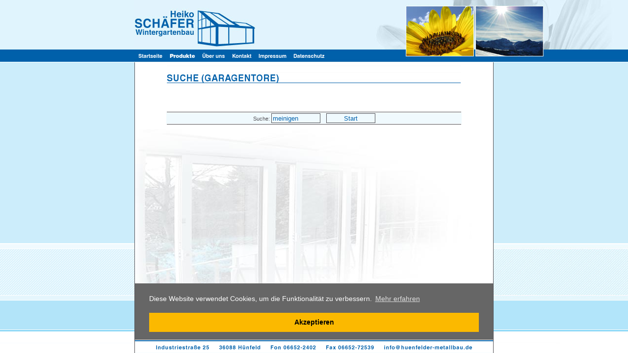

--- FILE ---
content_type: text/html
request_url: https://www.huenfelder-metallbau.de/Meinigen/Meinigen.html
body_size: 2187
content:
<html>
<head>
<title>Suche (meinigen)</title>
	<meta http-equiv="Content-Type" CONTENT="text/html; charset=iso-8859-1">
<meta http-equiv="Content-Language" CONTENT="de">
<meta http-equiv="Content-Script-Type" CONTENT="text/javascript">
<meta http-equiv="Content-Style-Type" CONTENT="text/css">
<meta name="author" CONTENT="com1.de">
<meta name="publisher" CONTENT="Schäfer Wintergartenbau">
<meta name="copyright" CONTENT="com1.de">
<meta name="keywords" CONTENT="Unsere Leistungen: Metallbau, Stahlbau, Alubau, Wintergarten, Fenster, Türen, Überdachungen, Pergolen, Vordächer, Treppen, Zäune, Industriezaun, Balkongeländer, Markisen, Raffrollos (oder Raffstore), Sonnenschutz, Belüftung, Terrassenüberdachung, Fenster">
<meta name="description" CONTENT="Fensterschutzgitter, Türschutzgitter, Treppengeländer, Beschattung, Garagentore, Rolltore, Haustüren, Handlauf, Blecharbeiten, Briefkastenanlagen, Fliegengitter, Holzkörbe, Geländer, Balkone, Uhren. Produktnamen: Isyflexanlage, Dreh-Schiebe-Fensteranlage">
<meta name="page-topic" CONTENT="">
<meta name="audience" CONTENT="">
<meta name="page-type" CONTENT="">
<meta name="robots" CONTENT="index,follow">
<meta name="revisit-after" CONTENT="5">
<meta name="expires" CONTENT="NEVER">
<meta http-equiv="expires" CONTENT="0">
<meta http-equiv="pragma" CONTENT="no-cache">
<meta name="url" CONTENT="http://www.huenfelder-metallbau.de">

<link rel="stylesheet" href="../default.css" type="text/css"><style media="print">
.noprint        { display:none; }
.border_noprint { border-left:0px solid none; border-right:0px solid none; }
</style>
<style media="screen">
.noscreen       { display:none; }
.border_screen  { border-left:1px solid #EEEEEE; border-right:1px solid #EEEEEE; }
</style>
<script language="JavaScript" type="text/JavaScript"> if(top.frames.length==self.frames.length)
{if(top.name=="") {top.location.href="../index.php4?page=cont_suche.php4&par=su_suche%3Dmeinigen%26";} else {}} </script>
	<style type="text/css">
.input {font-family:arial,sans-serif; font-size:13px; color:#0060aa; background:#F0FAFE; background-color:#F0FAFE; border-style:solid; border-color:#504E53; }
.bg {}
.bt {font-weight:bold;}
</style>
<script language="JavaScript" type="text/JavaScript">
if((navigator.appName!="Netscape") || (navigator.appVersion.substr(0,1)>=5)) {
document.write("<style type='text/css'>\n.input {border-width:1px;}\n</style>\n");
}
</script>

</head>
<body vlink="#0060aa" bgcolor="#FFFFFF" background="../images/hg_standard.jpg" bgproperties=fixed leftmargin="0" topmargin="0" marginwidth="0" marginheight="0" onLoad="MM_showHideLayers('Loading','','hide')"><link rel="stylesheet" type="text/css" href="https://cdnjs.cloudflare.com/ajax/libs/cookieconsent2/3.0.3/cookieconsent.min.css" />
<style type="text/css">
span.cc-message, a.cc-link, a.cc-btn, a.cc-dismiss {font-size: 14px !important;}
</style>
<script src="https://cdnjs.cloudflare.com/ajax/libs/cookieconsent2/3.0.3/cookieconsent.min.js"></script>
<script>
window.addEventListener("load", function () {
window.cookieconsent.initialise({
"palette": {
"popup": {
"background": "#666666"
},
"button": {
"background": "#fbb900"
}
},
content: {
header: 'Diese Website verwendet Cookies.',
message: 'Diese Website verwendet Cookies, um die Funktionalität zu verbessern.',
dismiss: 'Akzeptieren',
allow: 'Cookies erlauben',
deny: 'Ablehnen',
link: 'Mehr erfahren',
href: 'https://de.wikipedia.org/wiki/Cookie',
close: '&#x274c;'
}
})
});
</script>
<table width="600" cellpadding="0" cellspacing="0" border="0" align="center">
<tr>
<td colspan="3" align="left" width="600"><!--[if gte IE 5.5]>
<![if lt IE 7]>
<style type="text/css">
#hl_suche_0 img { filter:progid:DXImageTransform.Microsoft.Alpha(opacity=0); }
#hl_suche_0 { display: inline-block; }
#hl_suche_0 { filter:progid:DXImageTransform.Microsoft.AlphaImageLoader(src='../png/head_cont_suche.png'); }
</style>
<![endif]>
<![endif]-->
<h1><span id="hl_suche_0"><img src="../png/head_cont_suche.png" border="0" alt="Suche (meinigen)" title="Suche (meinigen)"></span></h1></td>
</tr>
</table>
<div id="Loading" style="position: absolute; visibility:visible; width:100%; height:30px; left:0px; top:px; z-index:2">
<table width="100%" border="0" height="30"><tr><td align="center"><span class="head2">Die Seite wird geladen..</span></td></tr></table>
</div>
<script language="JavaScript" src="../layer.js"></script>
<br><br><table width="600" border="0" align="center" cellspacing="0" cellpadding="2">
</table>
<br><br>
<form name="suche" action="../cont_suche.php4?time=1768777096" method="POST"><table width="600" align="center" border="0" cellpadding="1" cellspacing="0"><tr><td align="center"><img src="../images/pixel.png" width="600" height="1"></td></tr><tr><td align="center" bgcolor="#F0FAFE"><font color="504E53">Suche:</font> <input type="text" name="su_suche" size="10" value="meinigen" class="input bg" style="width:100px; height:20px">&nbsp; &nbsp; <input type="submit" name="suche" value="Start" class="input bg" style="width:100px; height:20px"></td></tr><tr><td align="center"><img src="../images/pixel.png" width="600" height="1"></td></tr></table></form>
<br>
</body>
<!-- exec: 0.078 sec. //--></html> 

--- FILE ---
content_type: text/html
request_url: https://www.huenfelder-metallbau.de/index.php4?page=cont_suche.php4&par=su_suche%3Dmeinigen%26
body_size: 2875
content:
<!DOCTYPE HTML PUBLIC "-//W3C//DTD HTML 4.01 Frameset//EN" "http://www.w3.org/TR/html4/frameset.dtd">
<html>

<head>
<title>Schäfer Wintergartenbau - huenfelder-metallbau.de</title>
<script language="JavaScript" src="browser.js"></script>
<meta http-equiv="Content-Type" CONTENT="text/html; charset=iso-8859-1">
<script language="JavaScript" type="text/JavaScript"> nav=0; page=0; page="cont_suche.php4"; </script>
</head>

<frameset rows="*,100%,*" framespacing="0" frameborder="no" border="0">
<frame src="frm_blank6.php4" name="hm_buffer6" scrolling="no" frameborder="no" noresize marginwidth="0" marginheight="0">
<frameset cols="*,732,*" framespacing="0" frameborder="no" border="0">
<frame src="frm_blank7.php4" name="hm_buffer7" scrolling="no" frameborder="no" noresize marginwidth="0" marginheight="0">
<frameset rows="127,*,26" framespacing="0" frameborder="no" id="frmSet" border="0">
<frame src="frm_nav.php4?page=cont_suche.php4&par=su_suche%3Dmeinigen%26" name="hm_top" scrolling="no" frameborder="no" noresize marginwidth="0" marginheight="0">
<frameset cols="1,*,1" framespacing="0" frameborder="no" border="0">
<frame src="frm_blank1.php4" name="hm_left" scrolling="no" frameborder="no" noresize marginwidth="0" marginheight="0">
<frameset rows="*,1" framespacing="0" frameborder="no" border="0" id="frmSetcont">
<frame src="cont_home.php4" name="hm_content" scrolling="auto" frameborder="no" noresize marginwidth="0" marginheight="0">
<frame src="frm_stat.php4" name="hm_stat" scrolling="no" frameborder="no" noresize marginwidth="0" marginheight="0">
</frameset>
<frame src="frm_blank3.php4" name="hm_right" scrolling="no" frameborder="no" noresize marginwidth="0" marginheight="0">
</frameset>
<frame src="frm_bottom.php4" name="hm_bottom" scrolling="no" frameborder="no" noresize marginwidth="0" marginheight="0">
</frameset>
<frame src="frm_blank8.php4" name="hm_buffer8" scrolling="no" frameborder="no" noresize marginwidth="0" marginheight="0">
</frameset>
<frame src="frm_blank9.php4" name="hm_buffer9" scrolling="no" frameborder="no" noresize marginwidth="0" marginheight="0">
<noframes>
<body>

<br><hr size="1" width="100%" style="color:#504E53" noshade><br>
<ul>
<li><a href="https://www.huenfelder-metallbau.de/Herzlich-willkommen,__p0.php4">Startseite</a></li>
<li><a href="https://www.huenfelder-metallbau.de/frm_nav.php4?nav=4">Produkte</a></li>
<ul>
<li><a href="https://www.huenfelder-metallbau.de/frm_nav.php4?nav=0"><<</a></li>
<li><a href="https://www.huenfelder-metallbau.de/Wintergaerten,__p13.php4">Wintergärten</a></li>
<li><a href="https://www.huenfelder-metallbau.de/Balkongelaender,__p14.php4">Balkongeländer</a></li>
<li><a href="https://www.huenfelder-metallbau.de/Haustueren,__p15.php4">Haustüren</a></li>
<li><a href="https://www.huenfelder-metallbau.de/Zaunanlagen,__p16.php4">Zaunanlagen</a></li>
<li><a href="https://www.huenfelder-metallbau.de/Fassaden,__p17.php4">Schaufenster</a></li>
<li><a href="https://www.huenfelder-metallbau.de/Ueberdachungen,__p18.php4">Überdachungen</a></li>
<li><a href="https://www.huenfelder-metallbau.de/Treppen,__p19.php4">Treppen</a></li>
<li><a href="https://www.huenfelder-metallbau.de/Beschattungen,__p20.php4">Beschattungen</a></li>
<li><a href="https://www.huenfelder-metallbau.de/Sonstiges,__p21.php4">Sonstiges</a></li>
</ul>
<li><a href="https://www.huenfelder-metallbau.de/Schaefer-Metallbau,__p11.php4">Über uns</a></li>
<li><a href="https://www.huenfelder-metallbau.de/cont_kontakt.php4">Kontakt</a></li>
<li><a href="https://www.huenfelder-metallbau.de/cont_impressum.php4">Impressum</a></li>
<li><a href="https://www.huenfelder-metallbau.de/cont_datenschutz.php4">Datenschutz</a></li>
</ul>
<br><hr size="1" width="100%" style="color:#504E53" noshade><br>


<br><br>
<h1>Suchbegriffe</h3><br><a href="Unsere-Leistungen%3A-Metallbau/Unsere-Leistungen%3A-Metallbau.html">Unsere Leistungen: Metallbau</a>, <a href="Stahlbau/Stahlbau.html">Stahlbau</a>, <a href="Alubau/Alubau.html">Alubau</a>, <a href="Wintergarten/Wintergarten.html">Wintergarten</a>, <a href="Fenster/Fenster.html">Fenster</a>, <a href="T%FCren/T%FCren.html">Türen</a>, <a href="%DCberdachungen/%DCberdachungen.html">Überdachungen</a>, <a href="Pergolen/Pergolen.html">Pergolen</a>, <a href="Vord%E4cher/Vord%E4cher.html">Vordächer</a>, <a href="Treppen/Treppen.html">Treppen</a>, <a href="Z%E4une/Z%E4une.html">Zäune</a>, <a href="Industriezaun/Industriezaun.html">Industriezaun</a>, <a href="Balkongel%E4nder/Balkongel%E4nder.html">Balkongeländer</a>, <a href="Markisen/Markisen.html">Markisen</a>, <a href="Raffrollos-%28oder-Raffstore%29/Raffrollos-%28oder-Raffstore%29.html">Raffrollos (oder Raffstore)</a>, <a href="Sonnenschutz/Sonnenschutz.html">Sonnenschutz</a>, <a href="Bel%FCftung/Bel%FCftung.html">Belüftung</a>, <a href="Terrassen%FCberdachung/Terrassen%FCberdachung.html">Terrassenüberdachung</a>, <a href="Fenster/Fenster.html">Fenster</a>
<br><br>
<h2>Weitere Suchbegriffe</h2><br><a href="Fensterschutzgitter/Fensterschutzgitter.html">Fensterschutzgitter</a>, <a href="T%FCrschutzgitter/T%FCrschutzgitter.html">Türschutzgitter</a>, <a href="Treppengel%E4nder/Treppengel%E4nder.html">Treppengeländer</a>, <a href="Beschattung/Beschattung.html">Beschattung</a>, <a href="Garagentore/Garagentore.html">Garagentore</a>, <a href="Rolltore/Rolltore.html">Rolltore</a>, <a href="Haust%FCren/Haust%FCren.html">Haustüren</a>, <a href="Handlauf/Handlauf.html">Handlauf</a>, <a href="Blecharbeiten/Blecharbeiten.html">Blecharbeiten</a>, <a href="Briefkastenanlagen/Briefkastenanlagen.html">Briefkastenanlagen</a>, <a href="Fliegengitter/Fliegengitter.html">Fliegengitter</a>, <a href="Holzk%F6rbe/Holzk%F6rbe.html">Holzkörbe</a>, <a href="Gel%E4nder/Gel%E4nder.html">Geländer</a>, <a href="Balkone/Balkone.html">Balkone</a>, <a href="Uhren.-Produktnamen%3A-Isyflexanlage/Uhren.-Produktnamen%3A-Isyflexanlage.html">Uhren. Produktnamen: Isyflexanlage</a>, <a href="Dreh-Schiebe-Fensteranlage/Dreh-Schiebe-Fensteranlage.html">Dreh-Schiebe-Fensteranlage</a>
<br><br>
<h3>Weitere Suchbegriffe</h3><br><a href="Kipp-Schiebe-Fenster/Kipp-Schiebe-Fenster.html">Kipp-Schiebe-Fenster</a>, <a href="Kipp-Schiebe-T%FCr/Kipp-Schiebe-T%FCr.html">Kipp-Schiebe-Tür</a>, <a href="Dreh-Kipp-Fenster/Dreh-Kipp-Fenster.html">Dreh-Kipp-Fenster</a>, <a href="Dreh-Kipp-T%FCr/Dreh-Kipp-T%FCr.html">Dreh-Kipp-Tür</a>, <a href="Fensterelement/Fensterelement.html">Fensterelement</a>, <a href="Wellblech/Wellblech.html">Wellblech</a>, <a href="VA-Rohr.-Herstellernamen%3A-Sapa/VA-Rohr.-Herstellernamen%3A-Sapa.html">VA-Rohr. Herstellernamen: Sapa</a>, <a href="Weinor/Weinor.html">Weinor</a>, <a href="Roverti/Roverti.html">Roverti</a>, <a href="Warema.-Orte-im-Aktionsradius%3A-H%FCnfeld/Warema.-Orte-im-Aktionsradius%3A-H%FCnfeld.html">Warema. Orte im Aktionsradius: Hünfeld</a>, <a href="Fulda/Fulda.html">Fulda</a>, <a href="Schl%FCchtern/Schl%FCchtern.html">Schlüchtern</a>, <a href="Lauterbach/Lauterbach.html">Lauterbach</a>, <a href="Bad-Hersfeld/Bad-Hersfeld.html">Bad Hersfeld</a>, <a href="Kassel/Kassel.html">Kassel</a>, <a href="Frankfurt/Frankfurt.html">Frankfurt</a>, <a href="W%FCrzburg/W%FCrzburg.html">Würzburg</a>, <a href="Eiterfeld/Eiterfeld.html">Eiterfeld</a>, <a href="Geisa/Geisa.html">Geisa</a>, <a href="Bad-Salzungen/Bad-Salzungen.html">Bad Salzungen</a>, <a href="Schlitz/Schlitz.html">Schlitz</a>, <a href="Tann/Tann.html">Tann</a>, <a href="Hilders/Hilders.html">Hilders</a>, <a href="Gie%DFen/Gie%DFen.html">Gießen</a>, <a href="Wetzlar/Wetzlar.html">Wetzlar</a>, <a href="Friedberg/Friedberg.html">Friedberg</a>, <a href="Hanau/Hanau.html">Hanau</a>, <a href="Gelnhausen/Gelnhausen.html">Gelnhausen</a>, <a href="Bad-Nauheim/Bad-Nauheim.html">Bad Nauheim</a>, <a href="Bad-Kissingen/Bad-Kissingen.html">Bad Kissingen</a>, <a href="Schweinfurt/Schweinfurt.html">Schweinfurt</a>, <a href="Meinigen/Meinigen.html">Meinigen</a>, <a href="Suhl/Suhl.html">Suhl</a>, <a href="Eisenach/Eisenach.html">Eisenach</a>, <a href="Eschwege/Eschwege.html">Eschwege</a>, <a href="Korbach/Korbach.html">Korbach</a>, <a href="Stadtallendorf/Stadtallendorf.html">Stadtallendorf</a>, <a href="Marburg/Marburg.html">Marburg</a>, <a href="Philippshal/Philippshal.html">Philippshal</a>, <a href="Rotenburg/Rotenburg.html">Rotenburg</a>, <a href="Wartenberg.-Modellvielfalt/Wartenberg.-Modellvielfalt.html">Wartenberg. Modellvielfalt</a>, <a href="Satteldach/Satteldach.html">Satteldach</a>, <a href="Pultdach/Pultdach.html">Pultdach</a>, <a href="Walmdach/Walmdach.html">Walmdach</a>, <a href="Pyramidenform/Pyramidenform.html">Pyramidenform</a>, <a href="Strahlenf%F6rmig/Strahlenf%F6rmig.html">Strahlenförmig</a>, <a href="Lebensqualit%E4t/Lebensqualit%E4t.html">Lebensqualität</a>, <a href="Qualit%E4t/Qualit%E4t.html">Qualität</a>, <a href="Statik/Statik.html">Statik</a>, <a href="Planung/Planung.html">Planung</a>, <a href="Stahl/Stahl.html">Stahl</a>, <a href="CAD-Zeichnung/CAD-Zeichnung.html">CAD-Zeichnung</a>, <a href="3-D-Simulation/3-D-Simulation.html">3-D-Simulation</a>, <a href="Farbvielfalt/Farbvielfalt.html">Farbvielfalt</a>, <a href="RAL/RAL.html">RAL</a>, <a href="Alu/Alu.html">Alu</a>, <a href="Aluminium/Aluminium.html">Aluminium</a>, <a href="Edelstahl/Edelstahl.html">Edelstahl</a>, <a href="V2A/V2A.html">V2A</a>, <a href="Lochblech/Lochblech.html">Lochblech</a>

<meta http-equiv="Content-Type" CONTENT="text/html; charset=iso-8859-1">
<meta http-equiv="Content-Language" CONTENT="de">
<meta http-equiv="Content-Script-Type" CONTENT="text/javascript">
<meta http-equiv="Content-Style-Type" CONTENT="text/css">
<meta name="author" CONTENT="com1.de">
<meta name="publisher" CONTENT="Schäfer Wintergartenbau">
<meta name="copyright" CONTENT="com1.de">
<meta name="keywords" CONTENT="Unsere Leistungen: Metallbau, Stahlbau, Alubau, Wintergarten, Fenster, Türen, Überdachungen, Pergolen, Vordächer, Treppen, Zäune, Industriezaun, Balkongeländer, Markisen, Raffrollos (oder Raffstore), Sonnenschutz, Belüftung, Terrassenüberdachung, Fenster">
<meta name="description" CONTENT="Fensterschutzgitter, Türschutzgitter, Treppengeländer, Beschattung, Garagentore, Rolltore, Haustüren, Handlauf, Blecharbeiten, Briefkastenanlagen, Fliegengitter, Holzkörbe, Geländer, Balkone, Uhren. Produktnamen: Isyflexanlage, Dreh-Schiebe-Fensteranlage">
<meta name="page-topic" CONTENT="">
<meta name="audience" CONTENT="">
<meta name="page-type" CONTENT="">
<meta name="robots" CONTENT="index,follow">
<meta name="revisit-after" CONTENT="5">
<meta name="expires" CONTENT="NEVER">
<meta http-equiv="expires" CONTENT="0">
<meta http-equiv="pragma" CONTENT="no-cache">
<meta name="url" CONTENT="http://www.huenfelder-metallbau.de">
<!-- GA -->
<!-- TR -->

</body>
</noframes>
</frameset>

</html>

--- FILE ---
content_type: text/html
request_url: https://www.huenfelder-metallbau.de/frm_blank6.php4
body_size: 1615
content:
<script language="JavaScript"> layer_bild=new Array(); layer_aktiv='-1'; </script><html>

<head>
<title>Schäfer Wintergartenbau - Unsere Leistungen: Metallbau, Stahlbau, Alubau, Wintergarten, Fenster, Türen, Überdachungen, Pergolen, Vordächer, Treppen, Zäune, Industriezaun, Balkongeländer, Markisen, Raffrollos (oder Raffstore), Sonnenschutz, Belüftung, Terrassenüberdachung, Fenster - huenfelder-metallbau.de</title>
<script language="JavaScript" type="text/JavaScript"> if(top.frames.length==self.frames.length)
{if(top.name=="") {top.location.href="index.php4?page=";} else {}} </script>

<link rel="stylesheet" href="default.css" type="text/css">
<style>
a         {text-decoration:none;}
a:link    {text-decoration:none;}
a:visited {text-decoration:none;}
a:focus   {text-decoration:underline;}
a:hover   {text-decoration:underline;}
a:active  {text-decoration:underline;}
</style>
<meta http-equiv="Content-Type" CONTENT="text/html; charset=iso-8859-1">
<meta http-equiv="Content-Language" CONTENT="de">
<meta http-equiv="Content-Script-Type" CONTENT="text/javascript">
<meta http-equiv="Content-Style-Type" CONTENT="text/css">
<meta name="author" CONTENT="com1.de">
<meta name="publisher" CONTENT="Schäfer Wintergartenbau">
<meta name="copyright" CONTENT="com1.de">
<meta name="keywords" CONTENT="Unsere Leistungen: Metallbau, Stahlbau, Alubau, Wintergarten, Fenster, Türen, Überdachungen, Pergolen, Vordächer, Treppen, Zäune, Industriezaun, Balkongeländer, Markisen, Raffrollos (oder Raffstore), Sonnenschutz, Belüftung, Terrassenüberdachung, Fenster">
<meta name="description" CONTENT="Fensterschutzgitter, Türschutzgitter, Treppengeländer, Beschattung, Garagentore, Rolltore, Haustüren, Handlauf, Blecharbeiten, Briefkastenanlagen, Fliegengitter, Holzkörbe, Geländer, Balkone, Uhren. Produktnamen: Isyflexanlage, Dreh-Schiebe-Fensteranlage">
<meta name="page-topic" CONTENT="">
<meta name="audience" CONTENT="">
<meta name="page-type" CONTENT="">
<meta name="robots" CONTENT="index,follow">
<meta name="revisit-after" CONTENT="5">
<meta name="expires" CONTENT="NEVER">
<meta http-equiv="expires" CONTENT="0">
<meta http-equiv="pragma" CONTENT="no-cache">
<meta name="url" CONTENT="http://www.huenfelder-metallbau.de">
<script language="JavaScript"> var des_zuvor="0"; var hg_zuvor=""; </script><script language="JavaScript"> function dyn_hg(hg) {if(hg!=hg_zuvor) { document.body.background="images/"+hg; document.getElementsByTagName('body')[0].style.backgroundImage="url(images/"+hg+")"; document.getElementsByTagName('html')[0].style.backgroundImage="url(images/"+hg+")"; hg_zuvor=hg; }} function dyn_des(des) {hgbilder=new Array(); hgbilder.push(""); if(des<0) {des=0;} else if(des>0) {des=0;} if(des!=des_zuvor) {document.body.background="images/"+hgbilder[des]; document.getElementsByTagName('body')[0].style.backgroundImage="url(images/"+hgbilder[des]+")"; document.getElementsByTagName('html')[0].style.backgroundImage="url(images/"+hgbilder[des]+")"; des_zuvor=des;}} </script><script language="JavaScript"> 

function MM_swapImgRestore() {var i,x,a=document.MM_sr; for(i=0;a&&i<a.length&&(x=a[i])&&x.oSrc;i++) x.src=x.oSrc;} 

function MM_preloadImages() 
{var d=document; if(d.images){ if(!d.MM_p) d.MM_p=new Array();
var i,j=d.MM_p.length,a=MM_preloadImages.arguments; for(i=0; i<a.length; i++)
if (a[i].indexOf("#")!=0){ d.MM_p[j]=new Image; d.MM_p[j++].src=a[i];}}} 

function MM_findObj(n,d) 
{var p,i,x; if(!d) d=document; if((p=n.indexOf("?"))>0&&parent.frames.length)
{d=parent.frames[n.substring(p+1)].document; n=n.substring(0,p);}
if(!(x=d[n])&&d.all) x=d.all[n]; for (i=0;!x&&i<d.forms.length;i++) x=d.forms[i][n];
for(i=0;!x&&d.layers&&i<d.layers.length;i++) x=MM_findObj(n,d.layers[i].document);
if(!x && document.getElementById) x=document.getElementById(n); return x;}

function MM_swapImage() 
{var i,j=0,x,a=MM_swapImage.arguments; document.MM_sr=new Array; for(i=0;i<(a.length-2);i+=3)
if((x=MM_findObj(a[i]))!=null) {document.MM_sr[j++]=x; if(!x.oSrc) x.oSrc=x.src; x.src=a[i+2];}}

var brn=navigator.appName; var brv=navigator.appVersion.substr(0,1); if(brn=="Netscape" && brv<5) {br5=false;} else {br5=true;} 

</script></head>

<body vlink="#0060aa" bgcolor="#CCEDFB" leftmargin="0" topmargin="0" marginwidth="0" marginheight="0">
</body>

</html>

--- FILE ---
content_type: text/html
request_url: https://www.huenfelder-metallbau.de/frm_blank7.php4
body_size: 1632
content:
<script language="JavaScript"> layer_bild=new Array(); layer_aktiv='-1'; </script><html>

<head>
<title>Schäfer Wintergartenbau - Unsere Leistungen: Metallbau, Stahlbau, Alubau, Wintergarten, Fenster, Türen, Überdachungen, Pergolen, Vordächer, Treppen, Zäune, Industriezaun, Balkongeländer, Markisen, Raffrollos (oder Raffstore), Sonnenschutz, Belüftung, Terrassenüberdachung, Fenster - huenfelder-metallbau.de</title>
<script language="JavaScript" type="text/JavaScript"> if(top.frames.length==self.frames.length)
{if(top.name=="") {top.location.href="index.php4?page=";} else {}} </script>

<link rel="stylesheet" href="default.css" type="text/css">
<style>
a         {text-decoration:none;}
a:link    {text-decoration:none;}
a:visited {text-decoration:none;}
a:focus   {text-decoration:underline;}
a:hover   {text-decoration:underline;}
a:active  {text-decoration:underline;}
</style>
<meta http-equiv="Content-Type" CONTENT="text/html; charset=iso-8859-1">
<meta http-equiv="Content-Language" CONTENT="de">
<meta http-equiv="Content-Script-Type" CONTENT="text/javascript">
<meta http-equiv="Content-Style-Type" CONTENT="text/css">
<meta name="author" CONTENT="com1.de">
<meta name="publisher" CONTENT="Schäfer Wintergartenbau">
<meta name="copyright" CONTENT="com1.de">
<meta name="keywords" CONTENT="Unsere Leistungen: Metallbau, Stahlbau, Alubau, Wintergarten, Fenster, Türen, Überdachungen, Pergolen, Vordächer, Treppen, Zäune, Industriezaun, Balkongeländer, Markisen, Raffrollos (oder Raffstore), Sonnenschutz, Belüftung, Terrassenüberdachung, Fenster">
<meta name="description" CONTENT="Fensterschutzgitter, Türschutzgitter, Treppengeländer, Beschattung, Garagentore, Rolltore, Haustüren, Handlauf, Blecharbeiten, Briefkastenanlagen, Fliegengitter, Holzkörbe, Geländer, Balkone, Uhren. Produktnamen: Isyflexanlage, Dreh-Schiebe-Fensteranlage">
<meta name="page-topic" CONTENT="">
<meta name="audience" CONTENT="">
<meta name="page-type" CONTENT="">
<meta name="robots" CONTENT="index,follow">
<meta name="revisit-after" CONTENT="5">
<meta name="expires" CONTENT="NEVER">
<meta http-equiv="expires" CONTENT="0">
<meta http-equiv="pragma" CONTENT="no-cache">
<meta name="url" CONTENT="http://www.huenfelder-metallbau.de">
<script language="JavaScript"> var des_zuvor="0"; var hg_zuvor="bg_left.gif"; </script><script language="JavaScript"> function dyn_hg(hg) {if(hg!=hg_zuvor) { document.body.background="images/"+hg; document.getElementsByTagName('body')[0].style.backgroundImage="url(images/"+hg+")"; document.getElementsByTagName('html')[0].style.backgroundImage="url(images/"+hg+")"; hg_zuvor=hg; }} function dyn_des(des) {hgbilder=new Array(); hgbilder.push("bg_left.gif"); if(des<0) {des=0;} else if(des>0) {des=0;} if(des!=des_zuvor) {document.body.background="images/"+hgbilder[des]; document.getElementsByTagName('body')[0].style.backgroundImage="url(images/"+hgbilder[des]+")"; document.getElementsByTagName('html')[0].style.backgroundImage="url(images/"+hgbilder[des]+")"; des_zuvor=des;}} </script><script language="JavaScript"> 

function MM_swapImgRestore() {var i,x,a=document.MM_sr; for(i=0;a&&i<a.length&&(x=a[i])&&x.oSrc;i++) x.src=x.oSrc;} 

function MM_preloadImages() 
{var d=document; if(d.images){ if(!d.MM_p) d.MM_p=new Array();
var i,j=d.MM_p.length,a=MM_preloadImages.arguments; for(i=0; i<a.length; i++)
if (a[i].indexOf("#")!=0){ d.MM_p[j]=new Image; d.MM_p[j++].src=a[i];}}} 

function MM_findObj(n,d) 
{var p,i,x; if(!d) d=document; if((p=n.indexOf("?"))>0&&parent.frames.length)
{d=parent.frames[n.substring(p+1)].document; n=n.substring(0,p);}
if(!(x=d[n])&&d.all) x=d.all[n]; for (i=0;!x&&i<d.forms.length;i++) x=d.forms[i][n];
for(i=0;!x&&d.layers&&i<d.layers.length;i++) x=MM_findObj(n,d.layers[i].document);
if(!x && document.getElementById) x=document.getElementById(n); return x;}

function MM_swapImage() 
{var i,j=0,x,a=MM_swapImage.arguments; document.MM_sr=new Array; for(i=0;i<(a.length-2);i+=3)
if((x=MM_findObj(a[i]))!=null) {document.MM_sr[j++]=x; if(!x.oSrc) x.oSrc=x.src; x.src=a[i+2];}}

var brn=navigator.appName; var brv=navigator.appVersion.substr(0,1); if(brn=="Netscape" && brv<5) {br5=false;} else {br5=true;} 

</script></head>

<body vlink="#0060aa" bgcolor="#CCEDFB" background="images/bg_left.gif" leftmargin="0" topmargin="0" marginwidth="0" marginheight="0">
</body>

</html>

--- FILE ---
content_type: text/html
request_url: https://www.huenfelder-metallbau.de/frm_nav.php4?page=cont_suche.php4&par=su_suche%3Dmeinigen%26
body_size: 2898
content:
<html>
<head>
<title>Sch�fer Wintergartenbau - Unsere Leistungen: Metallbau, Stahlbau, Alubau, Wintergarten, Fenster, T�ren, �berdachungen, Pergolen, Vord�cher, Treppen, Z�une, Industriezaun, Balkongel�nder, Markisen, Raffrollos (oder Raffstore), Sonnenschutz, Bel�ftung, Terrassen�berdachung, Fenster - Fensterschutzgitter, T�rschutzgitter, Treppengel�nder, Beschattung, Garagentore, Rolltore, Haust�ren, Handlauf, Blecharbeiten, Briefkastenanlagen, Fliegengitter, Holzk�rbe, Gel�nder, Balkone, Uhren. Produktnamen: Isyflexanlage, Dreh-Schiebe-Fensteranlage - huenfelder-metallbau.de</title>
<script language="JavaScript">
var actb_v_name="";
var actb_v_label="";
</script>
<!--[if gte IE 5.5]>
<![if lt IE 7]>
<style type="text/css">
#a_nav_0 img { filter:progid:DXImageTransform.Microsoft.Alpha(opacity=0); }
#a_nav_0 { display: inline-block; }
#a_nav_0 { cursor: pointer; }
#a_nav_0 { filter:progid:DXImageTransform.Microsoft.AlphaImageLoader(src='png/nav_over_U3RhcnRzZWl0ZQ==.png'); }
#a_nav_1 img { filter:progid:DXImageTransform.Microsoft.Alpha(opacity=0); }
#a_nav_1 { display: inline-block; }
#a_nav_1 { cursor: pointer; }
#a_nav_1 { filter:progid:DXImageTransform.Microsoft.AlphaImageLoader(src='png/nav_sub_normal_UHJvZHVrdGU=.png'); }
#a_nav_2 img { filter:progid:DXImageTransform.Microsoft.Alpha(opacity=0); }
#a_nav_2 { display: inline-block; }
#a_nav_2 { cursor: pointer; }
#a_nav_2 { filter:progid:DXImageTransform.Microsoft.AlphaImageLoader(src='png/nav_normal_3GJlciB1bnM=.png'); }
#a_nav_3 img { filter:progid:DXImageTransform.Microsoft.Alpha(opacity=0); }
#a_nav_3 { display: inline-block; }
#a_nav_3 { cursor: pointer; }
#a_nav_3 { filter:progid:DXImageTransform.Microsoft.AlphaImageLoader(src='png/nav_normal_S29udGFrdA==.png'); }
#a_nav_4 img { filter:progid:DXImageTransform.Microsoft.Alpha(opacity=0); }
#a_nav_4 { display: inline-block; }
#a_nav_4 { cursor: pointer; }
#a_nav_4 { filter:progid:DXImageTransform.Microsoft.AlphaImageLoader(src='png/nav_normal_SW1wcmVzc3Vt.png'); }
#a_nav_5 img { filter:progid:DXImageTransform.Microsoft.Alpha(opacity=0); }
#a_nav_5 { display: inline-block; }
#a_nav_5 { cursor: pointer; }
#a_nav_5 { filter:progid:DXImageTransform.Microsoft.AlphaImageLoader(src='png/nav_normal_RGF0ZW5zY2h1dHo=.png'); }
</style>
<![endif]>
<![endif]-->
<script language="JavaScript"> ie5=false; ie5_5=false; ie6=false; ie7=false; </script>
<!--[if IE 5]>
<script language="JavaScript"> ie5=true; </script>
<![endif]-->
<!--[if IE 5.5]>
<script language="JavaScript"> ie5_5=true; </script>
<![endif]-->
<!--[if IE 6]>
<script language="JavaScript"> ie6=true; </script>
<![endif]-->
<!--[if IE 7]>
<script language="JavaScript"> ie7=true; </script>
<![endif]-->

<script language="JavaScript"> 

function MM_swapImgRestore() {var i,x,a=document.MM_sr; for(i=0;a&&i<a.length&&(x=a[i])&&x.oSrc;i++) x.src=x.oSrc;} 

function MM_preloadImages() 
{var d=document; if(d.images){ if(!d.MM_p) d.MM_p=new Array();
var i,j=d.MM_p.length,a=MM_preloadImages.arguments; for(i=0; i<a.length; i++)
if (a[i].indexOf("#")!=0){ d.MM_p[j]=new Image; d.MM_p[j++].src=a[i];}}} 

function MM_findObj(n,d) 
{var p,i,x; if(!d) d=document; if((p=n.indexOf("?"))>0&&parent.frames.length)
{d=parent.frames[n.substring(p+1)].document; n=n.substring(0,p);}
if(!(x=d[n])&&d.all) x=d.all[n]; for (i=0;!x&&i<d.forms.length;i++) x=d.forms[i][n];
for(i=0;!x&&d.layers&&i<d.layers.length;i++) x=MM_findObj(n,d.layers[i].document);
if(!x && document.getElementById) x=document.getElementById(n); return x;}

function MM_swapImage() 
{var i,j=0,x,a=MM_swapImage.arguments; document.MM_sr=new Array; for(i=0;i<(a.length-2);i+=3)
if((x=MM_findObj(a[i]))!=null) {document.MM_sr[j++]=x; if(!x.oSrc) x.oSrc=x.src; x.src=a[i+2];}}

var brn=navigator.appName; var brv=navigator.appVersion.substr(0,1); if(brn=="Netscape" && brv<5) {br5=false;} else {br5=true;} 

</script><script language="JavaScript">

function nI(arg)
{if(document.images) {rslt=new Image(); rslt.src=arg; return rslt;}}

function cI(cI_name,cI_new,cI_alpha)
{
if(document.images && (preloadFlag==true))
{
if(cI_name!=actb_v_name)
{
document[cI_name].src=cI_new;
document[cI_name].style.MozOpacity=(cI_alpha/100);
cI_name_a='a_'+cI_name+'';
if(ie5_5 || ie6) {document.getElementById(cI_name_a).style.filter="progid:DXImageTransform.Microsoft.AlphaImageLoader(src='"+cI_new+"')";}
}
}
}

var preloadFlag=false;

function preloadImages()
{if(document.images) {
nav_0_normal=nI("png/nav_normal_U3RhcnRzZWl0ZQ==.png");
nav_1_over=nI("png/nav_sub_over_UHJvZHVrdGU=.png");
nav_2_over=nI("png/nav_over_3GJlciB1bnM=.png");
nav_3_over=nI("png/nav_over_S29udGFrdA==.png");
nav_4_over=nI("png/nav_over_SW1wcmVzc3Vt.png");
nav_5_over=nI("png/nav_over_RGF0ZW5zY2h1dHo=.png");
preloadFlag=true;}}

function actb(actb_name,actb_label)
{
if(actb_name!=actb_v_name)
{
if(actb_v_name!="")
{
actb_v_name_backup=actb_v_name;
actb_v_name="";
cI(actb_v_name_backup,'png/nav_normal_'+actb_v_label+'.png',100);
actb_v_name=actb_v_name_backup;
}
cI(actb_name,'png/nav_over_'+actb_label+'.png',100);
actb_v_name=actb_name;
actb_v_label=actb_label;
}
}
</script>

   <script language="JavaScript" type="text/JavaScript"> if(top.frames.length==self.frames.length) {if(top.name=="") {top.location.href="index.php4?page=cont_suche.php4&nav=0";} else {}} </script>

   
<script language="JavaScript">
function MM_displayStatusMsg(msgStr)
{window.status=msgStr; document.MM_returnValue=true;}
function norton_open(link,fenster)
{if(fenster=="1") {parent.hm_content.location.href=link;} else if(fenster=="a1") {parent.unten_content.location.href=link;}}
</script>
<script language="JavaScript"> var des_zuvor="0"; var hg_zuvor="bg_nav.jpg"; function dyn_hg(hg) {if(hg!=hg_zuvor) {document.body.background="images/"+hg; hg_zuvor=hg;}} function dyn_des(des) {hgbilder=new Array(); hgbilder.push("bg_nav.jpg"); if(des<0) {des=0;} else if(des>0) {des=0;} if(des!=des_zuvor) {document.body.background="images/"+hgbilder[des]; des_zuvor=des;}} </script><link rel="stylesheet" href="default.css" type="text/css">
</head>
<body vlink="#0060aa" bgcolor="#CCEDFB" background="images/bg_nav.jpg" bgproperties=fixed leftmargin="0" topmargin="0" marginwidth="0" marginheight="0" onLoad="preloadImages(); MM_displayStatusMsg('www.huenfelder-metallbau.de  -  &copy; www.com1.de  2005-2024'); norton_open('cont_suche.php4?nav=0&su_suche=meinigen&time=1768777098','1'); return document.MM_returnValue;">
<table width="100%" height="127" border="0" cellspacing="0" cellpadding="0" align="left" name="nav_table" id="nav_table"><tr>
<td align="left" valign="top"><img src="images/blank.gif" width="1" height="101" alt="Unsere Leistungen: Metallbau" border="0"><br><img src="images/blank.gif" width="1" height="1" alt="Stahlbau" border="0"><a href="Herzlich-willkommen,__p0.php4?nav=0" onClick="actb('nav_0','U3RhcnRzZWl0ZQ==',100); " onMouseOver="cI('nav_0','png/nav_over_U3RhcnRzZWl0ZQ==.png',100); return true; " onMouseOut="cI('nav_0','png/nav_normal_U3RhcnRzZWl0ZQ==.png',100); return true; " target="hm_content"><span id="a_nav_0"><img name="nav_0" id="nav_0" src="png/nav_normal_U3RhcnRzZWl0ZQ==.png" alt="Startseite" border="0"></span></a><a href="frm_nav.php4?fla=0&js=1&nav=4" onMouseOver="cI('nav_1','png/nav_sub_over_UHJvZHVrdGU=.png',100); return true" onMouseOut="cI('nav_1','png/nav_sub_normal_UHJvZHVrdGU=.png',100); return true" target="_self"><span id="a_nav_1"><img name="nav_1" id="nav_1" src="png/nav_sub_normal_UHJvZHVrdGU=.png" alt="Produkte" border="0"></span></a><a href="Schaefer-Metallbau,__p11.php4?nav=0" onClick="actb('nav_2','3GJlciB1bnM=',100); " onMouseOver="cI('nav_2','png/nav_over_3GJlciB1bnM=.png',100); return true; " onMouseOut="cI('nav_2','png/nav_normal_3GJlciB1bnM=.png',100); return true; " target="hm_content"><span id="a_nav_2"><img name="nav_2" id="nav_2" src="png/nav_normal_3GJlciB1bnM=.png" alt="�ber uns" border="0"></span></a><a href="cont_kontakt.php4?page=&nav=0" onClick="actb('nav_3','S29udGFrdA==',100); " onMouseOver="cI('nav_3','png/nav_over_S29udGFrdA==.png',100); return true; " onMouseOut="cI('nav_3','png/nav_normal_S29udGFrdA==.png',100); return true; " target="hm_content"><span id="a_nav_3"><img name="nav_3" id="nav_3" src="png/nav_normal_S29udGFrdA==.png" alt="Kontakt" border="0"></span></a><a href="cont_impressum.php4?page=&nav=0" onClick="actb('nav_4','SW1wcmVzc3Vt',100); " onMouseOver="cI('nav_4','png/nav_over_SW1wcmVzc3Vt.png',100); return true; " onMouseOut="cI('nav_4','png/nav_normal_SW1wcmVzc3Vt.png',100); return true; " target="hm_content"><span id="a_nav_4"><img name="nav_4" id="nav_4" src="png/nav_normal_SW1wcmVzc3Vt.png" alt="Impressum" border="0"></span></a><a href="cont_datenschutz.php4?page=22&nav=0" onClick="actb('nav_5','RGF0ZW5zY2h1dHo=',100); " onMouseOver="cI('nav_5','png/nav_over_RGF0ZW5zY2h1dHo=.png',100); return true; " onMouseOut="cI('nav_5','png/nav_normal_RGF0ZW5zY2h1dHo=.png',100); return true; " target="hm_content"><span id="a_nav_5"><img name="nav_5" id="nav_5" src="png/nav_normal_RGF0ZW5zY2h1dHo=.png" alt="Datenschutz" border="0"></span></a></td>
</tr>
</table><script language="JavaScript"> layer_bild=new Array(); layer_aktiv='-1'; </script></body>
</html>

--- FILE ---
content_type: text/html
request_url: https://www.huenfelder-metallbau.de/cont_home.php4
body_size: 1629
content:
<html>

<head>
<title>Schäfer Wintergartenbau - Unsere Leistungen: Metallbau, Stahlbau, Alubau, Wintergarten, Fenster, Türen, Überdachungen, Pergolen, Vordächer, Treppen, Zäune, Industriezaun, Balkongeländer, Markisen, Raffrollos (oder Raffstore), Sonnenschutz, Belüftung, Terrassenüberdachung, Fenster - huenfelder-metallbau.de</title>
<script language="JavaScript" type="text/JavaScript"> if(top.frames.length==self.frames.length)
{if(top.name=="") {top.location.href="index.php4?page=";} else {}} </script>
<link rel="stylesheet" href="default.css" type="text/css">
<meta http-equiv="Content-Type" CONTENT="text/html; charset=iso-8859-1">
<meta http-equiv="Content-Language" CONTENT="de">
<meta http-equiv="Content-Script-Type" CONTENT="text/javascript">
<meta http-equiv="Content-Style-Type" CONTENT="text/css">
<meta name="author" CONTENT="com1.de">
<meta name="publisher" CONTENT="Schäfer Wintergartenbau">
<meta name="copyright" CONTENT="com1.de">
<meta name="keywords" CONTENT="Unsere Leistungen: Metallbau, Stahlbau, Alubau, Wintergarten, Fenster, Türen, Überdachungen, Pergolen, Vordächer, Treppen, Zäune, Industriezaun, Balkongeländer, Markisen, Raffrollos (oder Raffstore), Sonnenschutz, Belüftung, Terrassenüberdachung, Fenster">
<meta name="description" CONTENT="Fensterschutzgitter, Türschutzgitter, Treppengeländer, Beschattung, Garagentore, Rolltore, Haustüren, Handlauf, Blecharbeiten, Briefkastenanlagen, Fliegengitter, Holzkörbe, Geländer, Balkone, Uhren. Produktnamen: Isyflexanlage, Dreh-Schiebe-Fensteranlage">
<meta name="page-topic" CONTENT="">
<meta name="audience" CONTENT="">
<meta name="page-type" CONTENT="">
<meta name="robots" CONTENT="index,follow">
<meta name="revisit-after" CONTENT="5">
<meta name="expires" CONTENT="NEVER">
<meta http-equiv="expires" CONTENT="0">
<meta http-equiv="pragma" CONTENT="no-cache">
<meta name="url" CONTENT="http://www.huenfelder-metallbau.de">
</head>

<body vlink="#0060aa" bgcolor="#FFFFFF" background="images/hg_standard.jpg" bgproperties=fixed leftmargin="0" topmargin="0" marginwidth="0" marginheight="0">
<div id="huenfelder-metallbau.de" style="position:absolute; top:1200px; z-index:1; -moz-opacity:0.01; filter:Alpha(opacity=1);">
<br><h1>Unsere Leistungen: Metallbau, Stahlbau, Alubau, Wintergarten, Fenster, Türen, Überdachungen, Pergolen, Vordächer, Treppen, Zäune, Industriezaun, Balkongeländer, Markisen, Raffrollos (oder Raffstore), Sonnenschutz, Belüftung, Terrassenüberdachung, Fenster</h1>
<br><h2>Fensterschutzgitter, Türschutzgitter, Treppengeländer, Beschattung, Garagentore, Rolltore, Haustüren, Handlauf, Blecharbeiten, Briefkastenanlagen, Fliegengitter, Holzkörbe, Geländer, Balkone, Uhren. Produktnamen: Isyflexanlage, Dreh-Schiebe-Fensteranlage</h2>
<br><h3>Kipp-Schiebe-Fenster, Kipp-Schiebe-Tür, Dreh-Kipp-Fenster, Dreh-Kipp-Tür, Fensterelement, Wellblech, VA-Rohr. Herstellernamen: Sapa, Weinor, Roverti, Warema. Orte im Aktionsradius: Hünfeld, Fulda, Schlüchtern, Lauterbach, Bad Hersfeld, Kassel, Frankfurt, Würzburg, Eiterfeld, Geisa, Bad Salzungen, Schlitz, Tann, Hilders, Gießen, Wetzlar, Friedberg, Hanau, Gelnhausen, Bad Nauheim, Bad Kissingen, Schweinfurt, Meinigen, Suhl, Eisenach, Eschwege, Korbach, Stadtallendorf, Marburg, Philippshal, Rotenburg, Wartenberg. Modellvielfalt, Satteldach, Pultdach, Walmdach, Pyramidenform, Strahlenförmig, Lebensqualität, Qualität, Statik, Planung, Stahl, CAD-Zeichnung, 3-D-Simulation, Farbvielfalt, RAL, Alu, Aluminium, Edelstahl, V2A, Lochblech</h3>
<br><h4></h4>
<br><a href="https://www.huenfelder-metallbau.de" target="_top"><b>huenfelder-metallbau.de</b> - Schäfer Wintergartenbau</a>
<br><a href="https://www.huenfelder-metallbau.de/cont_kontakt.php4" target="_top"><b>huenfelder-metallbau.de</b> - Kontakt</a>
<br><a href="https://www.huenfelder-metallbau.de/cont_impressum.php4" target="_top"><b>huenfelder-metallbau.de</b> - Impressum</a>
<br><a href="https://www.huenfelder-metallbau.de/cont_datenschutz.php4" target="_top"><b>huenfelder-metallbau.de</b> - Datenschutz</a>
<br><a href="https://www.huenfelder-metallbau.de/cont_home.php4" target="_top"><b>huenfelder-metallbau.de</b> - Willkommen</a>
<br><a href="https://www.huenfelder-metallbau.de/cont_sitemap.php4" target="_top"><b>huenfelder-metallbau.de</b> - Sitemap</a>
</div>
<noscript><div align="center" class="head2"><br><br>Bitte aktivieren Sie Scripting (JavaScript/Active Scripting),<br>um alle Funktionen dieser Seite uneingeschränkt nutzen zu können.<br><h1><a href="http://www.com1.de" target="_blank">COM1 KG</a></h1></div></noscript>
</body>

</html>

--- FILE ---
content_type: text/html
request_url: https://www.huenfelder-metallbau.de/frm_stat.php4
body_size: 836
content:
<html>

<head>
<title>Sch�fer Wintergartenbau - Unsere Leistungen: Metallbau, Stahlbau, Alubau, Wintergarten, Fenster, T�ren, �berdachungen, Pergolen, Vord�cher, Treppen, Z�une, Industriezaun, Balkongel�nder, Markisen, Raffrollos (oder Raffstore), Sonnenschutz, Bel�ftung, Terrassen�berdachung, Fenster - huenfelder-metallbau.de</title>
<script language="JavaScript" type="text/JavaScript"> if(top.frames.length==self.frames.length)
{if(top.name=="") {top.location.href="index.php4?page=";} else {}} </script>
</head>

<script language="JavaScript">
var des_zuvor="0"*1;
var hg_zuvor="";
function dyn_hg(hg)
{
if(hg!=hg_zuvor) { document.body.background="images/"+hg; document.getElementsByTagName('body')[0].style.backgroundImage="url(images/"+hg+")"; document.getElementsByTagName('html')[0].style.backgroundImage="url(images/"+hg+")"; hg_zuvor=hg; }
}
function dyn_des(des)
{
hgbilder=new Array(); hgbilder.push(""); if(des<0) {des=0;} else if(des>0) {des=0;} if(des!=des_zuvor) { document.body.background="images/"+hgbilder[des]; document.getElementsByTagName('body')[0].style.backgroundImage="url(images/"+hgbilder[des]+")"; document.getElementsByTagName('html')[0].style.backgroundImage="url(images/"+hgbilder[des]+")"; des_zuvor=des; }
}
</script>
<body bgcolor="#FFFFFF" bgproperties=fixed leftmargin="0" topmargin="0" marginwidth="0" marginheight="0">
<br><h1>Unsere Leistungen: Metallbau, Stahlbau, Alubau, Wintergarten, Fenster, T�ren, �berdachungen, Pergolen, Vord�cher, Treppen, Z�une, Industriezaun, Balkongel�nder, Markisen, Raffrollos (oder Raffstore), Sonnenschutz, Bel�ftung, Terrassen�berdachung, Fenster</h1>
<br><h2>Fensterschutzgitter, T�rschutzgitter, Treppengel�nder, Beschattung, Garagentore, Rolltore, Haust�ren, Handlauf, Blecharbeiten, Briefkastenanlagen, Fliegengitter, Holzk�rbe, Gel�nder, Balkone, Uhren. Produktnamen: Isyflexanlage, Dreh-Schiebe-Fensteranlage</h2>
<br><a href="https://www.huenfelder-metallbau.de" target="_top"><b>huenfelder-metallbau.de</b> - Sch�fer Wintergartenbau</a>
<br><a href="https://www.huenfelder-metallbau.de/cont_kontakt.php4" target="_top"><b>huenfelder-metallbau.de</b> - Kontakt</a>
<br><a href="https://www.huenfelder-metallbau.de/cont_impressum.php4" target="_top"><b>huenfelder-metallbau.de</b> - Impressum</a>
<br><a href="https://www.huenfelder-metallbau.de/cont_datenschutz.php4" target="_top"><b>huenfelder-metallbau.de</b> - Datenschutz</a>
<br><a href="https://www.huenfelder-metallbau.de/cont_home.php4" target="_top"><b>huenfelder-metallbau.de</b> - Willkommen</a>
<br><a href="https://www.huenfelder-metallbau.de/cont_sitemap.php4" target="_top"><b>huenfelder-metallbau.de</b> - Sitemap</a>
</body>

</html>

--- FILE ---
content_type: text/html
request_url: https://www.huenfelder-metallbau.de/frm_bottom.php4
body_size: 1682
content:
<script language="JavaScript"> layer_bild=new Array(); layer_aktiv='-1'; </script><html>

<head>
<title>Schäfer Wintergartenbau - Unsere Leistungen: Metallbau, Stahlbau, Alubau, Wintergarten, Fenster, Türen, Überdachungen, Pergolen, Vordächer, Treppen, Zäune, Industriezaun, Balkongeländer, Markisen, Raffrollos (oder Raffstore), Sonnenschutz, Belüftung, Terrassenüberdachung, Fenster - huenfelder-metallbau.de</title>
<script language="JavaScript" type="text/JavaScript"> if(top.frames.length==self.frames.length)
{if(top.name=="") {top.location.href="index.php4?page=";} else {}} </script>
<link rel="stylesheet" href="default.css" type="text/css">
<style>
a         {text-decoration:none;}
a:link    {text-decoration:none;}
a:visited {text-decoration:none;}
a:focus   {text-decoration:underline;}
a:hover   {text-decoration:underline;}
a:active  {text-decoration:underline;}
</style>
<meta http-equiv="Content-Type" CONTENT="text/html; charset=iso-8859-1">
<meta http-equiv="Content-Language" CONTENT="de">
<meta http-equiv="Content-Script-Type" CONTENT="text/javascript">
<meta http-equiv="Content-Style-Type" CONTENT="text/css">
<meta name="author" CONTENT="com1.de">
<meta name="publisher" CONTENT="Schäfer Wintergartenbau">
<meta name="copyright" CONTENT="com1.de">
<meta name="keywords" CONTENT="Unsere Leistungen: Metallbau, Stahlbau, Alubau, Wintergarten, Fenster, Türen, Überdachungen, Pergolen, Vordächer, Treppen, Zäune, Industriezaun, Balkongeländer, Markisen, Raffrollos (oder Raffstore), Sonnenschutz, Belüftung, Terrassenüberdachung, Fenster">
<meta name="description" CONTENT="Fensterschutzgitter, Türschutzgitter, Treppengeländer, Beschattung, Garagentore, Rolltore, Haustüren, Handlauf, Blecharbeiten, Briefkastenanlagen, Fliegengitter, Holzkörbe, Geländer, Balkone, Uhren. Produktnamen: Isyflexanlage, Dreh-Schiebe-Fensteranlage">
<meta name="page-topic" CONTENT="">
<meta name="audience" CONTENT="">
<meta name="page-type" CONTENT="">
<meta name="robots" CONTENT="index,follow">
<meta name="revisit-after" CONTENT="5">
<meta name="expires" CONTENT="NEVER">
<meta http-equiv="expires" CONTENT="0">
<meta http-equiv="pragma" CONTENT="no-cache">
<meta name="url" CONTENT="http://www.huenfelder-metallbau.de">
<script language="JavaScript"> var des_zuvor="0"; var hg_zuvor="bg_bottom.gif"; </script><script language="JavaScript"> function dyn_hg(hg) {if(hg!=hg_zuvor) { document.body.background="images/"+hg; document.getElementsByTagName('body')[0].style.backgroundImage="url(images/"+hg+")"; document.getElementsByTagName('html')[0].style.backgroundImage="url(images/"+hg+")"; hg_zuvor=hg; }} function dyn_des(des) {hgbilder=new Array(); hgbilder.push("bg_bottom.gif"); if(des<0) {des=0;} else if(des>0) {des=0;} if(des!=des_zuvor) {document.body.background="images/"+hgbilder[des]; document.getElementsByTagName('body')[0].style.backgroundImage="url(images/"+hgbilder[des]+")"; document.getElementsByTagName('html')[0].style.backgroundImage="url(images/"+hgbilder[des]+")"; des_zuvor=des;}} </script><style type="text/css">
html {
background: url(images/bg_bottom.gif)  repeat;
min-height: 100%;
}
</style>
<script language="JavaScript"> 

function MM_swapImgRestore() {var i,x,a=document.MM_sr; for(i=0;a&&i<a.length&&(x=a[i])&&x.oSrc;i++) x.src=x.oSrc;} 

function MM_preloadImages() 
{var d=document; if(d.images){ if(!d.MM_p) d.MM_p=new Array();
var i,j=d.MM_p.length,a=MM_preloadImages.arguments; for(i=0; i<a.length; i++)
if (a[i].indexOf("#")!=0){ d.MM_p[j]=new Image; d.MM_p[j++].src=a[i];}}} 

function MM_findObj(n,d) 
{var p,i,x; if(!d) d=document; if((p=n.indexOf("?"))>0&&parent.frames.length)
{d=parent.frames[n.substring(p+1)].document; n=n.substring(0,p);}
if(!(x=d[n])&&d.all) x=d.all[n]; for (i=0;!x&&i<d.forms.length;i++) x=d.forms[i][n];
for(i=0;!x&&d.layers&&i<d.layers.length;i++) x=MM_findObj(n,d.layers[i].document);
if(!x && document.getElementById) x=document.getElementById(n); return x;}

function MM_swapImage() 
{var i,j=0,x,a=MM_swapImage.arguments; document.MM_sr=new Array; for(i=0;i<(a.length-2);i+=3)
if((x=MM_findObj(a[i]))!=null) {document.MM_sr[j++]=x; if(!x.oSrc) x.oSrc=x.src; x.src=a[i+2];}}

var brn=navigator.appName; var brv=navigator.appVersion.substr(0,1); if(brn=="Netscape" && brv<5) {br5=false;} else {br5=true;} 

</script></head>

<body vlink="#" bgcolor="#FFFFFF" background="images/bg_bottom.gif" bgproperties=fixed leftmargin="0" topmargin="0" marginwidth="0" marginheight="0">
</body>

</html>

--- FILE ---
content_type: text/html
request_url: https://www.huenfelder-metallbau.de/frm_blank8.php4
body_size: 1633
content:
<script language="JavaScript"> layer_bild=new Array(); layer_aktiv='-1'; </script><html>

<head>
<title>Schäfer Wintergartenbau - Unsere Leistungen: Metallbau, Stahlbau, Alubau, Wintergarten, Fenster, Türen, Überdachungen, Pergolen, Vordächer, Treppen, Zäune, Industriezaun, Balkongeländer, Markisen, Raffrollos (oder Raffstore), Sonnenschutz, Belüftung, Terrassenüberdachung, Fenster - huenfelder-metallbau.de</title>
<script language="JavaScript" type="text/JavaScript"> if(top.frames.length==self.frames.length)
{if(top.name=="") {top.location.href="index.php4?page=";} else {}} </script>

<link rel="stylesheet" href="default.css" type="text/css">
<style>
a         {text-decoration:none;}
a:link    {text-decoration:none;}
a:visited {text-decoration:none;}
a:focus   {text-decoration:underline;}
a:hover   {text-decoration:underline;}
a:active  {text-decoration:underline;}
</style>
<meta http-equiv="Content-Type" CONTENT="text/html; charset=iso-8859-1">
<meta http-equiv="Content-Language" CONTENT="de">
<meta http-equiv="Content-Script-Type" CONTENT="text/javascript">
<meta http-equiv="Content-Style-Type" CONTENT="text/css">
<meta name="author" CONTENT="com1.de">
<meta name="publisher" CONTENT="Schäfer Wintergartenbau">
<meta name="copyright" CONTENT="com1.de">
<meta name="keywords" CONTENT="Unsere Leistungen: Metallbau, Stahlbau, Alubau, Wintergarten, Fenster, Türen, Überdachungen, Pergolen, Vordächer, Treppen, Zäune, Industriezaun, Balkongeländer, Markisen, Raffrollos (oder Raffstore), Sonnenschutz, Belüftung, Terrassenüberdachung, Fenster">
<meta name="description" CONTENT="Fensterschutzgitter, Türschutzgitter, Treppengeländer, Beschattung, Garagentore, Rolltore, Haustüren, Handlauf, Blecharbeiten, Briefkastenanlagen, Fliegengitter, Holzkörbe, Geländer, Balkone, Uhren. Produktnamen: Isyflexanlage, Dreh-Schiebe-Fensteranlage">
<meta name="page-topic" CONTENT="">
<meta name="audience" CONTENT="">
<meta name="page-type" CONTENT="">
<meta name="robots" CONTENT="index,follow">
<meta name="revisit-after" CONTENT="5">
<meta name="expires" CONTENT="NEVER">
<meta http-equiv="expires" CONTENT="0">
<meta http-equiv="pragma" CONTENT="no-cache">
<meta name="url" CONTENT="http://www.huenfelder-metallbau.de">
<script language="JavaScript"> var des_zuvor="0"; var hg_zuvor="bg_right.jpg"; </script><script language="JavaScript"> function dyn_hg(hg) {if(hg!=hg_zuvor) { document.body.background="images/"+hg; document.getElementsByTagName('body')[0].style.backgroundImage="url(images/"+hg+")"; document.getElementsByTagName('html')[0].style.backgroundImage="url(images/"+hg+")"; hg_zuvor=hg; }} function dyn_des(des) {hgbilder=new Array(); hgbilder.push("bg_right.jpg"); if(des<0) {des=0;} else if(des>0) {des=0;} if(des!=des_zuvor) {document.body.background="images/"+hgbilder[des]; document.getElementsByTagName('body')[0].style.backgroundImage="url(images/"+hgbilder[des]+")"; document.getElementsByTagName('html')[0].style.backgroundImage="url(images/"+hgbilder[des]+")"; des_zuvor=des;}} </script><script language="JavaScript"> 

function MM_swapImgRestore() {var i,x,a=document.MM_sr; for(i=0;a&&i<a.length&&(x=a[i])&&x.oSrc;i++) x.src=x.oSrc;} 

function MM_preloadImages() 
{var d=document; if(d.images){ if(!d.MM_p) d.MM_p=new Array();
var i,j=d.MM_p.length,a=MM_preloadImages.arguments; for(i=0; i<a.length; i++)
if (a[i].indexOf("#")!=0){ d.MM_p[j]=new Image; d.MM_p[j++].src=a[i];}}} 

function MM_findObj(n,d) 
{var p,i,x; if(!d) d=document; if((p=n.indexOf("?"))>0&&parent.frames.length)
{d=parent.frames[n.substring(p+1)].document; n=n.substring(0,p);}
if(!(x=d[n])&&d.all) x=d.all[n]; for (i=0;!x&&i<d.forms.length;i++) x=d.forms[i][n];
for(i=0;!x&&d.layers&&i<d.layers.length;i++) x=MM_findObj(n,d.layers[i].document);
if(!x && document.getElementById) x=document.getElementById(n); return x;}

function MM_swapImage() 
{var i,j=0,x,a=MM_swapImage.arguments; document.MM_sr=new Array; for(i=0;i<(a.length-2);i+=3)
if((x=MM_findObj(a[i]))!=null) {document.MM_sr[j++]=x; if(!x.oSrc) x.oSrc=x.src; x.src=a[i+2];}}

var brn=navigator.appName; var brv=navigator.appVersion.substr(0,1); if(brn=="Netscape" && brv<5) {br5=false;} else {br5=true;} 

</script></head>

<body vlink="#0060aa" bgcolor="#CCEDFB" background="images/bg_right.jpg" leftmargin="0" topmargin="0" marginwidth="0" marginheight="0">
</body>

</html>

--- FILE ---
content_type: text/html
request_url: https://www.huenfelder-metallbau.de/frm_blank9.php4
body_size: 1615
content:
<script language="JavaScript"> layer_bild=new Array(); layer_aktiv='-1'; </script><html>

<head>
<title>Schäfer Wintergartenbau - Unsere Leistungen: Metallbau, Stahlbau, Alubau, Wintergarten, Fenster, Türen, Überdachungen, Pergolen, Vordächer, Treppen, Zäune, Industriezaun, Balkongeländer, Markisen, Raffrollos (oder Raffstore), Sonnenschutz, Belüftung, Terrassenüberdachung, Fenster - huenfelder-metallbau.de</title>
<script language="JavaScript" type="text/JavaScript"> if(top.frames.length==self.frames.length)
{if(top.name=="") {top.location.href="index.php4?page=";} else {}} </script>

<link rel="stylesheet" href="default.css" type="text/css">
<style>
a         {text-decoration:none;}
a:link    {text-decoration:none;}
a:visited {text-decoration:none;}
a:focus   {text-decoration:underline;}
a:hover   {text-decoration:underline;}
a:active  {text-decoration:underline;}
</style>
<meta http-equiv="Content-Type" CONTENT="text/html; charset=iso-8859-1">
<meta http-equiv="Content-Language" CONTENT="de">
<meta http-equiv="Content-Script-Type" CONTENT="text/javascript">
<meta http-equiv="Content-Style-Type" CONTENT="text/css">
<meta name="author" CONTENT="com1.de">
<meta name="publisher" CONTENT="Schäfer Wintergartenbau">
<meta name="copyright" CONTENT="com1.de">
<meta name="keywords" CONTENT="Unsere Leistungen: Metallbau, Stahlbau, Alubau, Wintergarten, Fenster, Türen, Überdachungen, Pergolen, Vordächer, Treppen, Zäune, Industriezaun, Balkongeländer, Markisen, Raffrollos (oder Raffstore), Sonnenschutz, Belüftung, Terrassenüberdachung, Fenster">
<meta name="description" CONTENT="Fensterschutzgitter, Türschutzgitter, Treppengeländer, Beschattung, Garagentore, Rolltore, Haustüren, Handlauf, Blecharbeiten, Briefkastenanlagen, Fliegengitter, Holzkörbe, Geländer, Balkone, Uhren. Produktnamen: Isyflexanlage, Dreh-Schiebe-Fensteranlage">
<meta name="page-topic" CONTENT="">
<meta name="audience" CONTENT="">
<meta name="page-type" CONTENT="">
<meta name="robots" CONTENT="index,follow">
<meta name="revisit-after" CONTENT="5">
<meta name="expires" CONTENT="NEVER">
<meta http-equiv="expires" CONTENT="0">
<meta http-equiv="pragma" CONTENT="no-cache">
<meta name="url" CONTENT="http://www.huenfelder-metallbau.de">
<script language="JavaScript"> var des_zuvor="0"; var hg_zuvor=""; </script><script language="JavaScript"> function dyn_hg(hg) {if(hg!=hg_zuvor) { document.body.background="images/"+hg; document.getElementsByTagName('body')[0].style.backgroundImage="url(images/"+hg+")"; document.getElementsByTagName('html')[0].style.backgroundImage="url(images/"+hg+")"; hg_zuvor=hg; }} function dyn_des(des) {hgbilder=new Array(); hgbilder.push(""); if(des<0) {des=0;} else if(des>0) {des=0;} if(des!=des_zuvor) {document.body.background="images/"+hgbilder[des]; document.getElementsByTagName('body')[0].style.backgroundImage="url(images/"+hgbilder[des]+")"; document.getElementsByTagName('html')[0].style.backgroundImage="url(images/"+hgbilder[des]+")"; des_zuvor=des;}} </script><script language="JavaScript"> 

function MM_swapImgRestore() {var i,x,a=document.MM_sr; for(i=0;a&&i<a.length&&(x=a[i])&&x.oSrc;i++) x.src=x.oSrc;} 

function MM_preloadImages() 
{var d=document; if(d.images){ if(!d.MM_p) d.MM_p=new Array();
var i,j=d.MM_p.length,a=MM_preloadImages.arguments; for(i=0; i<a.length; i++)
if (a[i].indexOf("#")!=0){ d.MM_p[j]=new Image; d.MM_p[j++].src=a[i];}}} 

function MM_findObj(n,d) 
{var p,i,x; if(!d) d=document; if((p=n.indexOf("?"))>0&&parent.frames.length)
{d=parent.frames[n.substring(p+1)].document; n=n.substring(0,p);}
if(!(x=d[n])&&d.all) x=d.all[n]; for (i=0;!x&&i<d.forms.length;i++) x=d.forms[i][n];
for(i=0;!x&&d.layers&&i<d.layers.length;i++) x=MM_findObj(n,d.layers[i].document);
if(!x && document.getElementById) x=document.getElementById(n); return x;}

function MM_swapImage() 
{var i,j=0,x,a=MM_swapImage.arguments; document.MM_sr=new Array; for(i=0;i<(a.length-2);i+=3)
if((x=MM_findObj(a[i]))!=null) {document.MM_sr[j++]=x; if(!x.oSrc) x.oSrc=x.src; x.src=a[i+2];}}

var brn=navigator.appName; var brv=navigator.appVersion.substr(0,1); if(brn=="Netscape" && brv<5) {br5=false;} else {br5=true;} 

</script></head>

<body vlink="#0060aa" bgcolor="#CCEDFB" leftmargin="0" topmargin="0" marginwidth="0" marginheight="0">
</body>

</html>

--- FILE ---
content_type: text/html
request_url: https://www.huenfelder-metallbau.de/cont_suche.php4?nav=0&su_suche=meinigen&time=1768777098
body_size: 2194
content:
<html>
<head>
<title>Suche (meinigen)</title>
	<meta http-equiv="Content-Type" CONTENT="text/html; charset=iso-8859-1">
<meta http-equiv="Content-Language" CONTENT="de">
<meta http-equiv="Content-Script-Type" CONTENT="text/javascript">
<meta http-equiv="Content-Style-Type" CONTENT="text/css">
<meta name="author" CONTENT="com1.de">
<meta name="publisher" CONTENT="Schäfer Wintergartenbau">
<meta name="copyright" CONTENT="com1.de">
<meta name="keywords" CONTENT="Unsere Leistungen: Metallbau, Stahlbau, Alubau, Wintergarten, Fenster, Türen, Überdachungen, Pergolen, Vordächer, Treppen, Zäune, Industriezaun, Balkongeländer, Markisen, Raffrollos (oder Raffstore), Sonnenschutz, Belüftung, Terrassenüberdachung, Fenster">
<meta name="description" CONTENT="Fensterschutzgitter, Türschutzgitter, Treppengeländer, Beschattung, Garagentore, Rolltore, Haustüren, Handlauf, Blecharbeiten, Briefkastenanlagen, Fliegengitter, Holzkörbe, Geländer, Balkone, Uhren. Produktnamen: Isyflexanlage, Dreh-Schiebe-Fensteranlage">
<meta name="page-topic" CONTENT="">
<meta name="audience" CONTENT="">
<meta name="page-type" CONTENT="">
<meta name="robots" CONTENT="index,follow">
<meta name="revisit-after" CONTENT="5">
<meta name="expires" CONTENT="NEVER">
<meta http-equiv="expires" CONTENT="0">
<meta http-equiv="pragma" CONTENT="no-cache">
<meta name="url" CONTENT="http://www.huenfelder-metallbau.de">

<link rel="stylesheet" href="default.css" type="text/css"><style media="print">
.noprint        { display:none; }
.border_noprint { border-left:0px solid none; border-right:0px solid none; }
</style>
<style media="screen">
.noscreen       { display:none; }
.border_screen  { border-left:1px solid #EEEEEE; border-right:1px solid #EEEEEE; }
</style>
<script language="JavaScript" type="text/JavaScript"> if(top.frames.length==self.frames.length)
{if(top.name=="") {top.location.href="index.php4?page=cont_suche.php4&par=su_suche%3Dmeinigen%26";} else {}} </script>
	<style type="text/css">
.input {font-family:arial,sans-serif; font-size:13px; color:#0060aa; background:#F0FAFE; background-color:#F0FAFE; border-style:solid; border-color:#504E53; }
.bg {}
.bt {font-weight:bold;}
</style>
<script language="JavaScript" type="text/JavaScript">
if((navigator.appName!="Netscape") || (navigator.appVersion.substr(0,1)>=5)) {
document.write("<style type='text/css'>\n.input {border-width:1px;}\n</style>\n");
}
</script>

</head>
<body vlink="#0060aa" bgcolor="#FFFFFF" background="images/hg_standard.jpg" bgproperties=fixed leftmargin="0" topmargin="0" marginwidth="0" marginheight="0" onLoad="MM_showHideLayers('Loading','','hide')"><link rel="stylesheet" type="text/css" href="https://cdnjs.cloudflare.com/ajax/libs/cookieconsent2/3.0.3/cookieconsent.min.css" />
<style type="text/css">
span.cc-message, a.cc-link, a.cc-btn, a.cc-dismiss {font-size: 14px !important;}
</style>
<script src="https://cdnjs.cloudflare.com/ajax/libs/cookieconsent2/3.0.3/cookieconsent.min.js"></script>
<script>
window.addEventListener("load", function () {
window.cookieconsent.initialise({
"palette": {
"popup": {
"background": "#666666"
},
"button": {
"background": "#fbb900"
}
},
content: {
header: 'Diese Website verwendet Cookies.',
message: 'Diese Website verwendet Cookies, um die Funktionalität zu verbessern.',
dismiss: 'Akzeptieren',
allow: 'Cookies erlauben',
deny: 'Ablehnen',
link: 'Mehr erfahren',
href: 'https://de.wikipedia.org/wiki/Cookie',
close: '&#x274c;'
}
})
});
</script>
<table width="600" cellpadding="0" cellspacing="0" border="0" align="center">
<tr>
<td colspan="3" align="left" width="600"><!--[if gte IE 5.5]>
<![if lt IE 7]>
<style type="text/css">
#hl_suche_0 img { filter:progid:DXImageTransform.Microsoft.Alpha(opacity=0); }
#hl_suche_0 { display: inline-block; }
#hl_suche_0 { filter:progid:DXImageTransform.Microsoft.AlphaImageLoader(src='png/head_cont_suche.png'); }
</style>
<![endif]>
<![endif]-->
<h1><span id="hl_suche_0"><img src="png/head_cont_suche.png" border="0" alt="Suche (meinigen)" title="Suche (meinigen)"></span></h1></td>
</tr>
</table>
<div id="Loading" style="position: absolute; visibility:visible; width:100%; height:30px; left:0px; top:px; z-index:2">
<table width="100%" border="0" height="30"><tr><td align="center"><span class="head2">Die Seite wird geladen..</span></td></tr></table>
</div>
<script language="JavaScript" src="layer.js"></script>
<br><br><table width="600" border="0" align="center" cellspacing="0" cellpadding="2">
</table>
<br><br>
<form name="suche" action="cont_suche.php4?time=1768777099" method="POST"><table width="600" align="center" border="0" cellpadding="1" cellspacing="0"><tr><td align="center"><img src="images/pixel.png" width="600" height="1"></td></tr><tr><td align="center" bgcolor="#F0FAFE"><font color="504E53">Suche:</font> <input type="text" name="su_suche" size="10" value="meinigen" class="input bg" style="width:100px; height:20px">&nbsp; &nbsp; <input type="submit" name="suche" value="Start" class="input bg" style="width:100px; height:20px"></td></tr><tr><td align="center"><img src="images/pixel.png" width="600" height="1"></td></tr></table></form>
<br>
</body>
<!-- exec: 0.078 sec. //--></html>

--- FILE ---
content_type: text/css
request_url: https://www.huenfelder-metallbau.de/default.css
body_size: 2930
content:
body {font-family:verdana,arial,sans-serif; color:#504E53; font-size:11px; scrollbar-base-color:#FFFFFF; scrollbar-track-color:#FFFFFF; scrollbar-face-color:#E5F6FD; scrollbar-arrow-color:#00A6EB; scrollbar-darkshadow-color:#504E53; scrollbar-3dlight-color:#CCEDFB; scrollbar-highlight-color:#FFFFFF; scrollbar-shadow-color:#F0FAFE}
a:link {font-family:verdana,arial,sans-serif; color:#0060aa; font-size:11px; }
a:hover {font-family:verdana,arial,sans-serif; color:#00A6EB; font-size:11px; }
a:active {font-family:verdana,arial,sans-serif; color:#00A6EB; font-size:11px; }
a:visited {font-family:verdana,arial,sans-serif; font-size:11px; }
.content {font-family:verdana,arial,sans-serif; color:#504E53; font-size:11px; }
.head1 {font-family:verdana,arial,sans-serif; font-weight:bold; color:#0060aa; font-size:16px; }
 h1 {font-family:verdana,arial,sans-serif; font-weight:bold; color:#0060aa; font-size:16px;  display:inline;}
.head2 {font-family:verdana,arial,sans-serif; font-weight:bold; color:#0060aa; font-size:13px; }
 h2 {font-family:verdana,arial,sans-serif; font-weight:bold; color:#0060aa; font-size:13px;  display:inline;}
.head3 {font-family:verdana,arial,sans-serif; font-weight:bold; color:#0060aa; font-size:12px; }
 h3 {font-family:verdana,arial,sans-serif; font-weight:bold; color:#0060aa; font-size:12px;  display:inline;}
.smalltext {font-family:verdana,arial,sans-serif; color:#504E53; font-size:10px; line-height:11px; }
.smallhead {font-family:verdana,arial,sans-serif; font-weight:bold; color:#0060aa; font-size:12px; line-height:13px; }
 h4 {font-family:verdana,arial,sans-serif; font-weight:bold; color:#0060aa; font-size:12px; line-height:13px;  display:inline;}
.smallinfo {font-family:verdana,arial,sans-serif; color:#504E53; font-size:9px; line-height:10px; }
li {font-family:verdana,arial,sans-serif; color:#504E53; font-size:11px; }
td {font-family:verdana,arial,sans-serif; color:#504E53; font-size:11px; }
tt {font-family:verdana,arial,sans-serif; color:#504E53}
kbd {font-family:verdana,arial,sans-serif; color:#0060aa}
acronym {font-family:verdana,arial,sans-serif; color:#00A6EB}
dfn {font-family:verdana,arial,sans-serif; color:#CCEDFB; font-style:normal;}
strong {font-family:verdana,arial,sans-serif; color:#0060aa; font-weight:bold;}
var {font-family:verdana,arial,sans-serif; color:#00A6EB; font-weight:bold; font-style:normal;}
em {font-family:verdana,arial,sans-serif; color:#0060aa; font-style:italic;}
cite {font-family:verdana,arial,sans-serif; color:#00A6EB; font-style:italic;}
ins {font-family:verdana,arial,sans-serif; color:#0060aa; text-decoration:underline;}
samp {font-family:verdana,arial,sans-serif; color:#00A6EB; text-decoration:underline; font-style:normal;}
del {font-family:verdana,arial,sans-serif; color:#0060aa; text-decoration:line-through;}
q {font-family:verdana,arial,sans-serif; color:#00A6EB; text-decoration:line-through; font-style:normal;}
blink {font-family:verdana,arial,sans-serif; text-decoration:blink;}
table {border-collapse:collapse;}

--- FILE ---
content_type: text/css
request_url: https://www.huenfelder-metallbau.de/default.css
body_size: 2930
content:
body {font-family:verdana,arial,sans-serif; color:#504E53; font-size:11px; scrollbar-base-color:#FFFFFF; scrollbar-track-color:#FFFFFF; scrollbar-face-color:#E5F6FD; scrollbar-arrow-color:#00A6EB; scrollbar-darkshadow-color:#504E53; scrollbar-3dlight-color:#CCEDFB; scrollbar-highlight-color:#FFFFFF; scrollbar-shadow-color:#F0FAFE}
a:link {font-family:verdana,arial,sans-serif; color:#0060aa; font-size:11px; }
a:hover {font-family:verdana,arial,sans-serif; color:#00A6EB; font-size:11px; }
a:active {font-family:verdana,arial,sans-serif; color:#00A6EB; font-size:11px; }
a:visited {font-family:verdana,arial,sans-serif; font-size:11px; }
.content {font-family:verdana,arial,sans-serif; color:#504E53; font-size:11px; }
.head1 {font-family:verdana,arial,sans-serif; font-weight:bold; color:#0060aa; font-size:16px; }
 h1 {font-family:verdana,arial,sans-serif; font-weight:bold; color:#0060aa; font-size:16px;  display:inline;}
.head2 {font-family:verdana,arial,sans-serif; font-weight:bold; color:#0060aa; font-size:13px; }
 h2 {font-family:verdana,arial,sans-serif; font-weight:bold; color:#0060aa; font-size:13px;  display:inline;}
.head3 {font-family:verdana,arial,sans-serif; font-weight:bold; color:#0060aa; font-size:12px; }
 h3 {font-family:verdana,arial,sans-serif; font-weight:bold; color:#0060aa; font-size:12px;  display:inline;}
.smalltext {font-family:verdana,arial,sans-serif; color:#504E53; font-size:10px; line-height:11px; }
.smallhead {font-family:verdana,arial,sans-serif; font-weight:bold; color:#0060aa; font-size:12px; line-height:13px; }
 h4 {font-family:verdana,arial,sans-serif; font-weight:bold; color:#0060aa; font-size:12px; line-height:13px;  display:inline;}
.smallinfo {font-family:verdana,arial,sans-serif; color:#504E53; font-size:9px; line-height:10px; }
li {font-family:verdana,arial,sans-serif; color:#504E53; font-size:11px; }
td {font-family:verdana,arial,sans-serif; color:#504E53; font-size:11px; }
tt {font-family:verdana,arial,sans-serif; color:#504E53}
kbd {font-family:verdana,arial,sans-serif; color:#0060aa}
acronym {font-family:verdana,arial,sans-serif; color:#00A6EB}
dfn {font-family:verdana,arial,sans-serif; color:#CCEDFB; font-style:normal;}
strong {font-family:verdana,arial,sans-serif; color:#0060aa; font-weight:bold;}
var {font-family:verdana,arial,sans-serif; color:#00A6EB; font-weight:bold; font-style:normal;}
em {font-family:verdana,arial,sans-serif; color:#0060aa; font-style:italic;}
cite {font-family:verdana,arial,sans-serif; color:#00A6EB; font-style:italic;}
ins {font-family:verdana,arial,sans-serif; color:#0060aa; text-decoration:underline;}
samp {font-family:verdana,arial,sans-serif; color:#00A6EB; text-decoration:underline; font-style:normal;}
del {font-family:verdana,arial,sans-serif; color:#0060aa; text-decoration:line-through;}
q {font-family:verdana,arial,sans-serif; color:#00A6EB; text-decoration:line-through; font-style:normal;}
blink {font-family:verdana,arial,sans-serif; text-decoration:blink;}
table {border-collapse:collapse;}

--- FILE ---
content_type: text/css
request_url: https://www.huenfelder-metallbau.de/default.css
body_size: 2930
content:
body {font-family:verdana,arial,sans-serif; color:#504E53; font-size:11px; scrollbar-base-color:#FFFFFF; scrollbar-track-color:#FFFFFF; scrollbar-face-color:#E5F6FD; scrollbar-arrow-color:#00A6EB; scrollbar-darkshadow-color:#504E53; scrollbar-3dlight-color:#CCEDFB; scrollbar-highlight-color:#FFFFFF; scrollbar-shadow-color:#F0FAFE}
a:link {font-family:verdana,arial,sans-serif; color:#0060aa; font-size:11px; }
a:hover {font-family:verdana,arial,sans-serif; color:#00A6EB; font-size:11px; }
a:active {font-family:verdana,arial,sans-serif; color:#00A6EB; font-size:11px; }
a:visited {font-family:verdana,arial,sans-serif; font-size:11px; }
.content {font-family:verdana,arial,sans-serif; color:#504E53; font-size:11px; }
.head1 {font-family:verdana,arial,sans-serif; font-weight:bold; color:#0060aa; font-size:16px; }
 h1 {font-family:verdana,arial,sans-serif; font-weight:bold; color:#0060aa; font-size:16px;  display:inline;}
.head2 {font-family:verdana,arial,sans-serif; font-weight:bold; color:#0060aa; font-size:13px; }
 h2 {font-family:verdana,arial,sans-serif; font-weight:bold; color:#0060aa; font-size:13px;  display:inline;}
.head3 {font-family:verdana,arial,sans-serif; font-weight:bold; color:#0060aa; font-size:12px; }
 h3 {font-family:verdana,arial,sans-serif; font-weight:bold; color:#0060aa; font-size:12px;  display:inline;}
.smalltext {font-family:verdana,arial,sans-serif; color:#504E53; font-size:10px; line-height:11px; }
.smallhead {font-family:verdana,arial,sans-serif; font-weight:bold; color:#0060aa; font-size:12px; line-height:13px; }
 h4 {font-family:verdana,arial,sans-serif; font-weight:bold; color:#0060aa; font-size:12px; line-height:13px;  display:inline;}
.smallinfo {font-family:verdana,arial,sans-serif; color:#504E53; font-size:9px; line-height:10px; }
li {font-family:verdana,arial,sans-serif; color:#504E53; font-size:11px; }
td {font-family:verdana,arial,sans-serif; color:#504E53; font-size:11px; }
tt {font-family:verdana,arial,sans-serif; color:#504E53}
kbd {font-family:verdana,arial,sans-serif; color:#0060aa}
acronym {font-family:verdana,arial,sans-serif; color:#00A6EB}
dfn {font-family:verdana,arial,sans-serif; color:#CCEDFB; font-style:normal;}
strong {font-family:verdana,arial,sans-serif; color:#0060aa; font-weight:bold;}
var {font-family:verdana,arial,sans-serif; color:#00A6EB; font-weight:bold; font-style:normal;}
em {font-family:verdana,arial,sans-serif; color:#0060aa; font-style:italic;}
cite {font-family:verdana,arial,sans-serif; color:#00A6EB; font-style:italic;}
ins {font-family:verdana,arial,sans-serif; color:#0060aa; text-decoration:underline;}
samp {font-family:verdana,arial,sans-serif; color:#00A6EB; text-decoration:underline; font-style:normal;}
del {font-family:verdana,arial,sans-serif; color:#0060aa; text-decoration:line-through;}
q {font-family:verdana,arial,sans-serif; color:#00A6EB; text-decoration:line-through; font-style:normal;}
blink {font-family:verdana,arial,sans-serif; text-decoration:blink;}
table {border-collapse:collapse;}

--- FILE ---
content_type: text/css
request_url: https://www.huenfelder-metallbau.de/default.css
body_size: 2930
content:
body {font-family:verdana,arial,sans-serif; color:#504E53; font-size:11px; scrollbar-base-color:#FFFFFF; scrollbar-track-color:#FFFFFF; scrollbar-face-color:#E5F6FD; scrollbar-arrow-color:#00A6EB; scrollbar-darkshadow-color:#504E53; scrollbar-3dlight-color:#CCEDFB; scrollbar-highlight-color:#FFFFFF; scrollbar-shadow-color:#F0FAFE}
a:link {font-family:verdana,arial,sans-serif; color:#0060aa; font-size:11px; }
a:hover {font-family:verdana,arial,sans-serif; color:#00A6EB; font-size:11px; }
a:active {font-family:verdana,arial,sans-serif; color:#00A6EB; font-size:11px; }
a:visited {font-family:verdana,arial,sans-serif; font-size:11px; }
.content {font-family:verdana,arial,sans-serif; color:#504E53; font-size:11px; }
.head1 {font-family:verdana,arial,sans-serif; font-weight:bold; color:#0060aa; font-size:16px; }
 h1 {font-family:verdana,arial,sans-serif; font-weight:bold; color:#0060aa; font-size:16px;  display:inline;}
.head2 {font-family:verdana,arial,sans-serif; font-weight:bold; color:#0060aa; font-size:13px; }
 h2 {font-family:verdana,arial,sans-serif; font-weight:bold; color:#0060aa; font-size:13px;  display:inline;}
.head3 {font-family:verdana,arial,sans-serif; font-weight:bold; color:#0060aa; font-size:12px; }
 h3 {font-family:verdana,arial,sans-serif; font-weight:bold; color:#0060aa; font-size:12px;  display:inline;}
.smalltext {font-family:verdana,arial,sans-serif; color:#504E53; font-size:10px; line-height:11px; }
.smallhead {font-family:verdana,arial,sans-serif; font-weight:bold; color:#0060aa; font-size:12px; line-height:13px; }
 h4 {font-family:verdana,arial,sans-serif; font-weight:bold; color:#0060aa; font-size:12px; line-height:13px;  display:inline;}
.smallinfo {font-family:verdana,arial,sans-serif; color:#504E53; font-size:9px; line-height:10px; }
li {font-family:verdana,arial,sans-serif; color:#504E53; font-size:11px; }
td {font-family:verdana,arial,sans-serif; color:#504E53; font-size:11px; }
tt {font-family:verdana,arial,sans-serif; color:#504E53}
kbd {font-family:verdana,arial,sans-serif; color:#0060aa}
acronym {font-family:verdana,arial,sans-serif; color:#00A6EB}
dfn {font-family:verdana,arial,sans-serif; color:#CCEDFB; font-style:normal;}
strong {font-family:verdana,arial,sans-serif; color:#0060aa; font-weight:bold;}
var {font-family:verdana,arial,sans-serif; color:#00A6EB; font-weight:bold; font-style:normal;}
em {font-family:verdana,arial,sans-serif; color:#0060aa; font-style:italic;}
cite {font-family:verdana,arial,sans-serif; color:#00A6EB; font-style:italic;}
ins {font-family:verdana,arial,sans-serif; color:#0060aa; text-decoration:underline;}
samp {font-family:verdana,arial,sans-serif; color:#00A6EB; text-decoration:underline; font-style:normal;}
del {font-family:verdana,arial,sans-serif; color:#0060aa; text-decoration:line-through;}
q {font-family:verdana,arial,sans-serif; color:#00A6EB; text-decoration:line-through; font-style:normal;}
blink {font-family:verdana,arial,sans-serif; text-decoration:blink;}
table {border-collapse:collapse;}

--- FILE ---
content_type: text/css
request_url: https://www.huenfelder-metallbau.de/default.css
body_size: 2930
content:
body {font-family:verdana,arial,sans-serif; color:#504E53; font-size:11px; scrollbar-base-color:#FFFFFF; scrollbar-track-color:#FFFFFF; scrollbar-face-color:#E5F6FD; scrollbar-arrow-color:#00A6EB; scrollbar-darkshadow-color:#504E53; scrollbar-3dlight-color:#CCEDFB; scrollbar-highlight-color:#FFFFFF; scrollbar-shadow-color:#F0FAFE}
a:link {font-family:verdana,arial,sans-serif; color:#0060aa; font-size:11px; }
a:hover {font-family:verdana,arial,sans-serif; color:#00A6EB; font-size:11px; }
a:active {font-family:verdana,arial,sans-serif; color:#00A6EB; font-size:11px; }
a:visited {font-family:verdana,arial,sans-serif; font-size:11px; }
.content {font-family:verdana,arial,sans-serif; color:#504E53; font-size:11px; }
.head1 {font-family:verdana,arial,sans-serif; font-weight:bold; color:#0060aa; font-size:16px; }
 h1 {font-family:verdana,arial,sans-serif; font-weight:bold; color:#0060aa; font-size:16px;  display:inline;}
.head2 {font-family:verdana,arial,sans-serif; font-weight:bold; color:#0060aa; font-size:13px; }
 h2 {font-family:verdana,arial,sans-serif; font-weight:bold; color:#0060aa; font-size:13px;  display:inline;}
.head3 {font-family:verdana,arial,sans-serif; font-weight:bold; color:#0060aa; font-size:12px; }
 h3 {font-family:verdana,arial,sans-serif; font-weight:bold; color:#0060aa; font-size:12px;  display:inline;}
.smalltext {font-family:verdana,arial,sans-serif; color:#504E53; font-size:10px; line-height:11px; }
.smallhead {font-family:verdana,arial,sans-serif; font-weight:bold; color:#0060aa; font-size:12px; line-height:13px; }
 h4 {font-family:verdana,arial,sans-serif; font-weight:bold; color:#0060aa; font-size:12px; line-height:13px;  display:inline;}
.smallinfo {font-family:verdana,arial,sans-serif; color:#504E53; font-size:9px; line-height:10px; }
li {font-family:verdana,arial,sans-serif; color:#504E53; font-size:11px; }
td {font-family:verdana,arial,sans-serif; color:#504E53; font-size:11px; }
tt {font-family:verdana,arial,sans-serif; color:#504E53}
kbd {font-family:verdana,arial,sans-serif; color:#0060aa}
acronym {font-family:verdana,arial,sans-serif; color:#00A6EB}
dfn {font-family:verdana,arial,sans-serif; color:#CCEDFB; font-style:normal;}
strong {font-family:verdana,arial,sans-serif; color:#0060aa; font-weight:bold;}
var {font-family:verdana,arial,sans-serif; color:#00A6EB; font-weight:bold; font-style:normal;}
em {font-family:verdana,arial,sans-serif; color:#0060aa; font-style:italic;}
cite {font-family:verdana,arial,sans-serif; color:#00A6EB; font-style:italic;}
ins {font-family:verdana,arial,sans-serif; color:#0060aa; text-decoration:underline;}
samp {font-family:verdana,arial,sans-serif; color:#00A6EB; text-decoration:underline; font-style:normal;}
del {font-family:verdana,arial,sans-serif; color:#0060aa; text-decoration:line-through;}
q {font-family:verdana,arial,sans-serif; color:#00A6EB; text-decoration:line-through; font-style:normal;}
blink {font-family:verdana,arial,sans-serif; text-decoration:blink;}
table {border-collapse:collapse;}